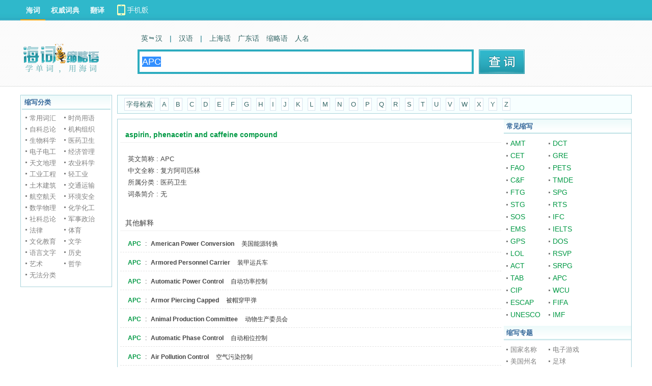

--- FILE ---
content_type: text/html; charset=UTF-8
request_url: http://abbr.dict.cn/aspirin_2C+phenacetin+and+caffeine+compound/APC
body_size: 6244
content:
<!DOCTYPE HTML>
<HTML>
<head>
<meta name="renderer" content="webkit">
<meta http-equiv="X-UA-Compatible" content="IE=EmulateIE7" />
<meta http-equiv="Content-Type" content="text/html; charset=utf-8" />
<title>aspirin, phenacetin and caffeine compound的英文简称是APC_海词缩略语词典 - Dict.CN 海词</title>
	
		<meta name="keywords" content="aspirin, phenacetin and caffeine compound的英文简称是APC，海词缩略语词典" />
		<meta name="description" content="海词缩略语词典提供aspirin, phenacetin and caffeine compound的英文简称是APC信息，更多aspirin, phenacetin and caffeine compound的英文简称是APC信息到海词缩略语词典。" />
		<meta name="author" content="海词词典" />
		<link rel="canonical" href="http://abbr.dict.cn/aspirin, phenacetin and caffeine compound/APC" />
		<link rel="icon" href="http://i1.haidii.com/favicon.ico" type="/image/x-icon" />
		<link rel="shortcut icon" href="http://i1.haidii.com/favicon.ico" type="/image/x-icon" />
		<link href="http://i1.haidii.com/v/1564477487/i1/css/base.min.css" rel="stylesheet" type="text/css" />
		<link href="http://i1.haidii.com/v/1493966113/i1/css/obase.min.css" rel="stylesheet" type="text/css" />
		<script>var cur_dict = 'abbr';var i1_home='http://i1.haidii.com';var xuehai_home='http://xuehai.cn';var passport_home='https://passport.dict.cn';</script>
		<script type="text/javascript" src="http://i1.haidii.com/v/1560739471/i1/js/jquery-1.8.0.min.js"></script>
		
		<script type="text/javascript" src="http://i1.haidii.com/v/1560739479/i1/js/hc3/hc.min.js"></script>
		        <script>var crumb='', dict_homepath = 'http://dict.cn', hc_jspath = 'http://i1.haidii.com/v/1560739479/i1/js/hc3/hc.min.js',use_bingTrans='', multi_langs = '';
    </script></head>

<body>
<div id="header">
    <style type="text/css">
#header .links .top-download a{width:140px;height:40px;line-height:normal;background:url(http://i1.haidii.com/v/1493890436/i1/images/top-download-icon2.png) 0 0 no-repeat}
#header .links .top-download a:hover{background:url(http://i1.haidii.com/v/1493890436/i1/images/top-download-icon2.png) 0 -40px no-repeat}
</style>
<div class="nav">
		<div class="links">
		<a class=cur href="http://dict.cn">海词</a>
		<a  href="http://cidian.haidii.com/center.html">权威词典</a>
		<a  href="http://fanyi.dict.cn">翻译</a>
		<div class="top-download"><a href="http://cidian.haidii.com/home.html?iref=dict-header-button"></a></div>
	</div>
	</div>
<script>var pagetype = 'abbr';</script>
    <div class="top">
			<a href="/" class="logo"><img alt="海词词典" titile="海词词典" src="http://i1.haidii.com/v/1518071020/i1/images/abbr_search_logo.png" /></a>
		<div class="search">
		<div class="search_nav">
        	<a  href="http://dict.cn" data-param="zh,en,other"><b>英　汉</b></a>

            	<em>|</em>
                <a  href="http://hanyu.dict.cn" data-param="zh">汉语</a>
        <em>|</em>
    	<a  href="http://shh.dict.cn" data-param="zh">上海话</a>
    	<a  href="http://gdh.dict.cn" data-param="zh">广东话</a>
        <a href="http://abbr.dict.cn" data-param="zh,en">缩略语</a>
        <a href="http://ename.dict.cn" data-param="zh,en">人名</a>
    </div>
    
<div class="search_box">
	<form action="http://abbr.dict.cn/search" method="get">
	<input type="text" id="q" class="search_input" name="q" value="APC" autocomplete="off" placeholder="请输入英/汉字词句" x-webkit-speech >
    <input type="submit" class="search_submit" id="search" title="查词" value="">
	</form>
</div>	</div>
	<div class="spread" style="padding-left:10px;">
		
	</div>
</div>
</div>
<script type='text/javascript'>
var googletag = googletag || {};
googletag.cmd = googletag.cmd || [];
(function() {
var gads = document.createElement('script');
gads.async = true;
gads.type = 'text/javascript';
var useSSL = 'https:' == document.location.protocol;
gads.src = (useSSL ? 'https:' : 'http:') + 
'//www.googletagservices.com/tag/js/gpt.js';
var node = document.getElementsByTagName('script')[0];
node.parentNode.insertBefore(gads, node);
})();
</script>

<script type='text/javascript'>
googletag.cmd.push(function() {
googletag.defineSlot('/146434140/abbr_topbanner', [[728, 90], [970, 90], [1000, 90]], 'div-gpt-ad-1422601469737-0').addService(googletag.pubads());
googletag.defineSlot('/146434140/abbr_dbanner', [728, 90], 'div-gpt-ad-1422601469737-1').addService(googletag.pubads());
googletag.pubads().enableSingleRequest();
googletag.enableServices();
});
</script><div id="main">
    <div style="width:1000px;margin:0 auto;margin-bottom:10px;text-align: center;">
<!-- abbr_topbanner -->
<div id='div-gpt-ad-1422601469737-0'>
<script type='text/javascript'>
googletag.cmd.push(function() { googletag.display('div-gpt-ad-1422601469737-0'); });
</script>
</div>
</div>    <div class="o_mslide">
	<div class="obox bx">
		<div class="obox-t">缩写分类</div>
		<div class="obox-c fydl fc80">
						<dl>
				<dd>
					<ul>
												<li><a href="/list/常用词汇">常用词汇</a></li>
												<li><a href="/list/时尚用语">时尚用语</a></li>
												<li><a href="/list/自科总论">自科总论</a></li>
												<li><a href="/list/机构组织">机构组织</a></li>
												<li><a href="/list/生物科学">生物科学</a></li>
												<li><a href="/list/医药卫生">医药卫生</a></li>
												<li><a href="/list/电子电工">电子电工</a></li>
												<li><a href="/list/经济管理">经济管理</a></li>
												<li><a href="/list/天文地理">天文地理</a></li>
												<li><a href="/list/农业科学">农业科学</a></li>
												<li><a href="/list/工业工程">工业工程</a></li>
												<li><a href="/list/轻工业">轻工业</a></li>
												<li><a href="/list/土木建筑">土木建筑</a></li>
												<li><a href="/list/交通运输">交通运输</a></li>
												<li><a href="/list/航空航天">航空航天</a></li>
												<li><a href="/list/环境安全">环境安全</a></li>
												<li><a href="/list/数学物理">数学物理</a></li>
												<li><a href="/list/化学化工">化学化工</a></li>
												<li><a href="/list/社科总论">社科总论</a></li>
												<li><a href="/list/军事政治">军事政治</a></li>
												<li><a href="/list/法律">法律</a></li>
												<li><a href="/list/体育">体育</a></li>
												<li><a href="/list/文化教育">文化教育</a></li>
												<li><a href="/list/文学">文学</a></li>
												<li><a href="/list/语言文字">语言文字</a></li>
												<li><a href="/list/历史">历史</a></li>
												<li><a href="/list/艺术">艺术</a></li>
												<li><a href="/list/哲学">哲学</a></li>
												<li><a href="/list/无法分类">无法分类</a></li>
												<div class="cl"></div>
					</ul>
				</dd>
			</dl>
					</div>
	</div>
</div>	<div class="o_m">
		<div class="o_mlet">
			<a href="javascript:;">字母检索</a>
						<a href="/list/A" >A</a>
						<a href="/list/B" >B</a>
						<a href="/list/C" >C</a>
						<a href="/list/D" >D</a>
						<a href="/list/E" >E</a>
						<a href="/list/F" >F</a>
						<a href="/list/G" >G</a>
						<a href="/list/H" >H</a>
						<a href="/list/I" >I</a>
						<a href="/list/J" >J</a>
						<a href="/list/K" >K</a>
						<a href="/list/L" >L</a>
						<a href="/list/M" >M</a>
						<a href="/list/N" >N</a>
						<a href="/list/O" >O</a>
						<a href="/list/P" >P</a>
						<a href="/list/Q" >Q</a>
						<a href="/list/R" >R</a>
						<a href="/list/S" >S</a>
						<a href="/list/T" >T</a>
						<a href="/list/U" >U</a>
						<a href="/list/V" >V</a>
						<a href="/list/W" >W</a>
						<a href="/list/X" >X</a>
						<a href="/list/Y" >Y</a>
						<a href="/list/Z" >Z</a>
					</div>
		<div class="o_mc">
			<div class="o_mm">
				<div class="mbox">
					<div class="mbox-t"><span>aspirin, phenacetin and caffeine compound</span></div>
					<div class="mbox-c">
						<div class="abbr_delete">
							<p class="exp_exp">
																英文简称 : APC<br />
								中文全称 : 复方阿司匹林<br />
								所属分类 : 医药卫生<br />
								词条简介 : 无<br />															</p>
							<div class="improveup" style="display:none;"><form id="_reporter_form" accept-charset="UTF-8"><div>给海词编辑留言：</div><textarea class="improarea"></textarea><br><div class="info"><label>您的称呼：<input type="text" autocomplete="off" name="username" class="improtext"></label>&nbsp;&nbsp;<label>您的邮箱：<input type="text" autocomplete="off" name="useremail" style="line-height:12px"></label></div><div class="middle"><button onclick="_dict_reporter.submit();" type="button" class="improsubit">提交</button>&nbsp;&nbsp;<button onclick="_dict_reporter.hide()" type="reset" class="improcancel">取消</button></div><input type="hidden" name="wid" value="WvMh"><input type="hidden" name="uid" value="ZIDCM"><input type="hidden" name="type" value="2"></form><p class="tks">感谢您对海词的支持！<br>我们相信用户的支持反馈能让海词更完善更专业，让更多人以更有效的方式获得需要的信息。</p></div>
						</div>
					</div>
				</div>
								<div class="mbox">
					<div class="mbox-t"><span class="dimgray">其他解释</span></div>
					<div class="mbox-c">
						<ul class="abbr_list abbr_delete">
														<li><a href="/APC">APC</a>&nbsp;:&nbsp;<a href="/American+Power+Conversion/APC" class="det">American Power Conversion</a>&nbsp;&nbsp;&nbsp;美国能源转换</li>
														<li><a href="/APC">APC</a>&nbsp;:&nbsp;<a href="/Armored+Personnel+Carrier/APC" class="det">Armored Personnel Carrier</a>&nbsp;&nbsp;&nbsp;装甲运兵车</li>
														<li><a href="/APC">APC</a>&nbsp;:&nbsp;<a href="/Automatic+Power+Control/APC" class="det">Automatic Power Control</a>&nbsp;&nbsp;&nbsp;自动功率控制</li>
														<li><a href="/APC">APC</a>&nbsp;:&nbsp;<a href="/Armor+Piercing+Capped/APC" class="det">Armor Piercing Capped</a>&nbsp;&nbsp;&nbsp;被帽穿甲弹</li>
														<li><a href="/APC">APC</a>&nbsp;:&nbsp;<a href="/Animal+Production+Committee/APC" class="det">Animal Production Committee</a>&nbsp;&nbsp;&nbsp;动物生产委员会</li>
														<li><a href="/APC">APC</a>&nbsp;:&nbsp;<a href="/Automatic+Phase+Control/APC" class="det">Automatic Phase Control</a>&nbsp;&nbsp;&nbsp;自动相位控制</li>
														<li><a href="/APC">APC</a>&nbsp;:&nbsp;<a href="/Air+Pollution+Control/APC" class="det">Air Pollution Control</a>&nbsp;&nbsp;&nbsp;空气污染控制</li>
													</ul>
					</div>
				</div>
								<div style="margin-bottom:10px;text-align: center;width:728px;margin:0 auto;">
	<!-- abbr_dbanner -->
	<div id='div-gpt-ad-1422601469737-1' style='width:728px; height:90px;'>
	<script type='text/javascript'>
	googletag.cmd.push(function() { googletag.display('div-gpt-ad-1422601469737-1'); });
	</script>
	</div>
</div>			</div>
			<div class="o_mr">
	<div class="obox">
		<div class="obox-t">常见缩写</div>
				<div class="obox-c">
			<p class="abbr_comm">
														<a href="/Amount/AMT">AMT</a>
																			<a href="/discount/DCT">DCT</a>
																			<a href="/College+English+Test/CET">CET</a>
																			<a href="/Graduate+Record+Examination/GRE">GRE</a>
																			<a href="/Food+and+Agriculture+Organization/FAO">FAO</a>
																			<a href="/Public+English+Test++System/PETS">PETS</a>
																			<a href="/Cost+and+Freight/C_26F">C&F</a>
																			<a href="/Test_2C+Measurement_2C+and+Diagnostic+Equipment/TMDE">TMDE</a>
																			<a href="/fight+game/FTG">FTG</a>
																			<a href="/Sports+Game/SPG">SPG</a>
																			<a href="/Shooting+Game/STG">STG</a>
																			<a href="/Real+Time+Strategy/RTS">RTS</a>
																			<a href="/save+our+souls/SOS">SOS</a>
																			<a href="/International+Finance+Corporation/IFC">IFC</a>
																			<a href="/Express+Mail+Service/EMS">EMS</a>
																			<a href="/International+English+Language+Testing+System/IELTS">IELTS</a>
																			<a href="/Global+Positioning+System/GPS">GPS</a>
																			<a href="/Disk+Operating+System/DOS">DOS</a>
																			<a href="/Laugh+Out+Loud/LOL">LOL</a>
																			<a href="/R_26%23201_3Bpondez+S%27il+Vous+Pla_26%23238_3Bt+%28French_3A+reply_2C+if+you+please_3B+commonly+seen+on+invitations%29/RSVP">RSVP</a>
																			<a href="/Action+Game/ACT">ACT</a>
																			<a href="/SIMULATION+Role_2DPlaying+Game/SRPG">SRPG</a>
																			<a href="/Table+Game/TAB">TAB</a>
																			<a href="/aspirin_2C+phenacetin+and+caffeine+compound/APC">APC</a>
																			<a href="/catalog%28u%29ing+in+publication/CIP">CIP</a>
																			<a href="/World+Custom+Union/WCU">WCU</a>
																			<a href="/U_2EN_2E+Economic+and+Social+Commission+for+Asia+and+the+Pacific/ESCAP">ESCAP</a>
																			<a href="/Federation+of+International+Football+Association/FIFA">FIFA</a>
																			<a href="/United+Nations+Educational_2C+Scientific+and+Cultural+Organization/UNESCO">UNESCO</a>
																			<a href="/International+Monetary+Fund/IMF">IMF</a>
												</p>
		</div>
			</div>
	<div class="obox">
		<div class="obox-t">缩写专题</div>
				<div class="obox-c">
			<p class="abbr_topi">
														<a href="/list/国家名称" >国家名称</a>
																			<a href="/list/电子游戏" >电子游戏</a>
																			<a href="/list/美国州名" >美国州名</a>
																			<a href="/list/足球" >足球</a>
																			<a href="/list/聊天" >聊天</a>
																			<a href="/list/期刊杂志" >期刊杂志</a>
												</p>
		</div>
			</div>
</div>			<div class="cl"></div>
		</div>
	</div>
	<div class="cl"></div>
</div>
<div id="footer">
    <p><a href="http://about.dict.cn/introduce" ref="nofollow">关于海词</a> - <a href="http://about.dict.cn/copyrightstatement?cur=1" ref="nofollow">版权声明</a> - <a href="http://about.dict.cn/contact" ref="nofollow">联系海词</a> - <a target="_blank" href="http://dict.cn/dir/">星级词汇</a> - <a target="_blank" href="http://dict.cn/dir/ceindex.html">汉字列表</a> - <a target="_blank" href="http://hr.dict.cn" ref="nofollow">招贤纳士</a></p>
	<p>&copy;2003 - 2026		<a href="http://dict.cn">海词词典</a>(Dict.CN) - 自 2003 年 11 月 27 日开始服务 &nbsp;
        <a target="_blank" href="http://beian.miit.gov.cn" style="text-decoration:none;background-color:white;color:#999;" ref="nofollow">沪ICP备08018881号-1</a>&nbsp;&nbsp;
		<a target="_blank" href="http://www.beian.gov.cn/portal/registerSystemInfo?recordcode=31011502000490" style="text-decoration:none;background-color:white;"
           ref="nofollow"><img src="http://i1.haidii.com/i1/images/beian.png" />&nbsp;&nbsp;<span style="color:#999;">沪公网安备 31011502000490号</span></a>
		   &nbsp;&nbsp;电信业务许可证编号：沪B2-20190700
	</p>
	<p style="text-align: center;margin-top:10px;"><a href="http://m.dict.cn" target="_blank">海词词典手机移动站</a></p>
	
</div>

<object style="position:absolute;top:-1000%;width:1px;height:1px;opacity:0;filter:progid:DXImageTransform.Microsoft.Alpha(opacity=0);" width="1" height="1" id="daudio" type="application/x-shockwave-flash" data="http://dict.cn/player/player.swf">
	<param name="movie" value="http://dict.cn/player/player.swf">
	<param name="quality" value="high" />
	<param name="bgcolor" value="#ffffff" />
	<param name="allowScriptAccess" value="always" />
	<param name="allowFullScreen" value="true" />
	<param name="hasPriority" value="true" />
	<param name="FlashVars" value="volume=100" />
	<embed style="position:absolute;top:-1000%;width:1px;height:1px;-khtml-opacity:0;-moz-opacity:0;opacity:0;" src="http://dict.cn/player/player.swf" allowscriptaccess="always" allowfullscreen="true" quality="high" type="application/x-shockwave-flash" pluginspage="http://www.macromedia.com/go/getflashplayer"></embed>
</object>

<script type="text/javascript">
	var langt='';
	var cur_dict = 'abbr', i1_home='http://i1.haidii.com', xuehai_home='http://xuehai.cn', passport_home='https://passport.dict.cn';
	var $dict_id = '';
	var $dict_query = "APC";
	var $dict_dict  = '';
	var scb_home = 'http://scb.dict.cn';
	var $dict_ver = '1768951047';
	var sugg_home = "http://dict.cn/apis";
</script>


	<script type="text/javascript">
	var cur_dict = 'abbr', i1_home='http://i1.haidii.com', xuehai_home='http://xuehai.cn', passport_home='https://passport.dict.cn', $dict_id = '', $dict_query = "APC", $dict_dict  = '', $user_id = '', $dict_ver=1700745601;
	</script>
	<script type="text/javascript" src="http://i1.haidii.com/i1/js/ddialog/ddialog.1.0.0.min.js" ></script>
	<script type="text/javascript" src="http://i1.haidii.com/v/1512114223/i1/js/inputPrompt.min.js" ></script>
	<script type="text/javascript" src="http://i1.haidii.com/v/1512114214/i1/js/base.min.js" ></script>
	<script type="text/javascript">
	var _gaq = _gaq || [];
	_gaq.push(['_setAccount', 'UA-138041-2']);
	_gaq.push(['_setDomainName', 'dict.cn']);
	_gaq.push(['_trackPageview']);
	(function() {
		var ga = document.createElement('script'); ga.type = 'text/javascript'; ga.async = true;
		ga.src = ('https:' == document.location.protocol ? 'https://ssl' : 'http://www') + '.google-analytics.com/ga.js';
		var s  = document.getElementsByTagName('script')[0]; s.parentNode.insertBefore(ga, s);
	})();
	</script>

</body>
</HTML>

--- FILE ---
content_type: text/html; charset=utf-8
request_url: https://www.google.com/recaptcha/api2/aframe
body_size: 252
content:
<!DOCTYPE HTML><html><head><meta http-equiv="content-type" content="text/html; charset=UTF-8"></head><body><script nonce="JZMwgQ5UqaRxPXRsXHUkhQ">/** Anti-fraud and anti-abuse applications only. See google.com/recaptcha */ try{var clients={'sodar':'https://pagead2.googlesyndication.com/pagead/sodar?'};window.addEventListener("message",function(a){try{if(a.source===window.parent){var b=JSON.parse(a.data);var c=clients[b['id']];if(c){var d=document.createElement('img');d.src=c+b['params']+'&rc='+(localStorage.getItem("rc::a")?sessionStorage.getItem("rc::b"):"");window.document.body.appendChild(d);sessionStorage.setItem("rc::e",parseInt(sessionStorage.getItem("rc::e")||0)+1);localStorage.setItem("rc::h",'1768951051953');}}}catch(b){}});window.parent.postMessage("_grecaptcha_ready", "*");}catch(b){}</script></body></html>